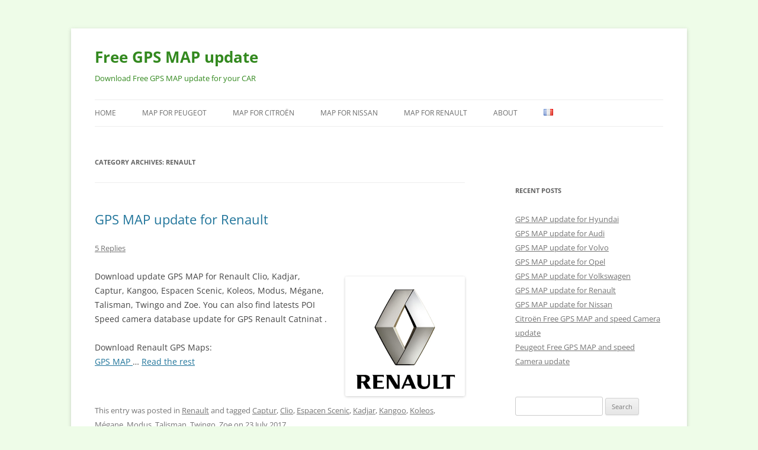

--- FILE ---
content_type: text/html; charset=UTF-8
request_url: https://free-map-for-gps.web2diz.net/category/renault-en/
body_size: 10761
content:
<!DOCTYPE html>
<html lang="en-GB">
<head>
<meta charset="UTF-8" />
<meta name="viewport" content="width=device-width, initial-scale=1.0" />
<title>Renault | Free GPS MAP update</title>
<link rel="profile" href="https://gmpg.org/xfn/11" />
<link rel="pingback" href="https://free-map-for-gps.web2diz.net/xmlrpc.php">
<meta name='robots' content='max-image-preview:large' />
<link rel='dns-prefetch' href='//www.googletagmanager.com' />
<link rel="alternate" type="application/rss+xml" title="Free GPS MAP update &raquo; Feed" href="https://free-map-for-gps.web2diz.net/feed/" />
<link rel="alternate" type="application/rss+xml" title="Free GPS MAP update &raquo; Comments Feed" href="https://free-map-for-gps.web2diz.net/comments/feed/" />
<link rel="alternate" type="application/rss+xml" title="Free GPS MAP update &raquo; Renault Category Feed" href="https://free-map-for-gps.web2diz.net/category/renault-en/feed/" />
<style id='wp-img-auto-sizes-contain-inline-css' type='text/css'>
img:is([sizes=auto i],[sizes^="auto," i]){contain-intrinsic-size:3000px 1500px}
/*# sourceURL=wp-img-auto-sizes-contain-inline-css */
</style>
<style id='wp-emoji-styles-inline-css' type='text/css'>

	img.wp-smiley, img.emoji {
		display: inline !important;
		border: none !important;
		box-shadow: none !important;
		height: 1em !important;
		width: 1em !important;
		margin: 0 0.07em !important;
		vertical-align: -0.1em !important;
		background: none !important;
		padding: 0 !important;
	}
/*# sourceURL=wp-emoji-styles-inline-css */
</style>
<style id='wp-block-library-inline-css' type='text/css'>
:root{--wp-block-synced-color:#7a00df;--wp-block-synced-color--rgb:122,0,223;--wp-bound-block-color:var(--wp-block-synced-color);--wp-editor-canvas-background:#ddd;--wp-admin-theme-color:#007cba;--wp-admin-theme-color--rgb:0,124,186;--wp-admin-theme-color-darker-10:#006ba1;--wp-admin-theme-color-darker-10--rgb:0,107,160.5;--wp-admin-theme-color-darker-20:#005a87;--wp-admin-theme-color-darker-20--rgb:0,90,135;--wp-admin-border-width-focus:2px}@media (min-resolution:192dpi){:root{--wp-admin-border-width-focus:1.5px}}.wp-element-button{cursor:pointer}:root .has-very-light-gray-background-color{background-color:#eee}:root .has-very-dark-gray-background-color{background-color:#313131}:root .has-very-light-gray-color{color:#eee}:root .has-very-dark-gray-color{color:#313131}:root .has-vivid-green-cyan-to-vivid-cyan-blue-gradient-background{background:linear-gradient(135deg,#00d084,#0693e3)}:root .has-purple-crush-gradient-background{background:linear-gradient(135deg,#34e2e4,#4721fb 50%,#ab1dfe)}:root .has-hazy-dawn-gradient-background{background:linear-gradient(135deg,#faaca8,#dad0ec)}:root .has-subdued-olive-gradient-background{background:linear-gradient(135deg,#fafae1,#67a671)}:root .has-atomic-cream-gradient-background{background:linear-gradient(135deg,#fdd79a,#004a59)}:root .has-nightshade-gradient-background{background:linear-gradient(135deg,#330968,#31cdcf)}:root .has-midnight-gradient-background{background:linear-gradient(135deg,#020381,#2874fc)}:root{--wp--preset--font-size--normal:16px;--wp--preset--font-size--huge:42px}.has-regular-font-size{font-size:1em}.has-larger-font-size{font-size:2.625em}.has-normal-font-size{font-size:var(--wp--preset--font-size--normal)}.has-huge-font-size{font-size:var(--wp--preset--font-size--huge)}.has-text-align-center{text-align:center}.has-text-align-left{text-align:left}.has-text-align-right{text-align:right}.has-fit-text{white-space:nowrap!important}#end-resizable-editor-section{display:none}.aligncenter{clear:both}.items-justified-left{justify-content:flex-start}.items-justified-center{justify-content:center}.items-justified-right{justify-content:flex-end}.items-justified-space-between{justify-content:space-between}.screen-reader-text{border:0;clip-path:inset(50%);height:1px;margin:-1px;overflow:hidden;padding:0;position:absolute;width:1px;word-wrap:normal!important}.screen-reader-text:focus{background-color:#ddd;clip-path:none;color:#444;display:block;font-size:1em;height:auto;left:5px;line-height:normal;padding:15px 23px 14px;text-decoration:none;top:5px;width:auto;z-index:100000}html :where(.has-border-color){border-style:solid}html :where([style*=border-top-color]){border-top-style:solid}html :where([style*=border-right-color]){border-right-style:solid}html :where([style*=border-bottom-color]){border-bottom-style:solid}html :where([style*=border-left-color]){border-left-style:solid}html :where([style*=border-width]){border-style:solid}html :where([style*=border-top-width]){border-top-style:solid}html :where([style*=border-right-width]){border-right-style:solid}html :where([style*=border-bottom-width]){border-bottom-style:solid}html :where([style*=border-left-width]){border-left-style:solid}html :where(img[class*=wp-image-]){height:auto;max-width:100%}:where(figure){margin:0 0 1em}html :where(.is-position-sticky){--wp-admin--admin-bar--position-offset:var(--wp-admin--admin-bar--height,0px)}@media screen and (max-width:600px){html :where(.is-position-sticky){--wp-admin--admin-bar--position-offset:0px}}

/*# sourceURL=wp-block-library-inline-css */
</style><style id='global-styles-inline-css' type='text/css'>
:root{--wp--preset--aspect-ratio--square: 1;--wp--preset--aspect-ratio--4-3: 4/3;--wp--preset--aspect-ratio--3-4: 3/4;--wp--preset--aspect-ratio--3-2: 3/2;--wp--preset--aspect-ratio--2-3: 2/3;--wp--preset--aspect-ratio--16-9: 16/9;--wp--preset--aspect-ratio--9-16: 9/16;--wp--preset--color--black: #000000;--wp--preset--color--cyan-bluish-gray: #abb8c3;--wp--preset--color--white: #fff;--wp--preset--color--pale-pink: #f78da7;--wp--preset--color--vivid-red: #cf2e2e;--wp--preset--color--luminous-vivid-orange: #ff6900;--wp--preset--color--luminous-vivid-amber: #fcb900;--wp--preset--color--light-green-cyan: #7bdcb5;--wp--preset--color--vivid-green-cyan: #00d084;--wp--preset--color--pale-cyan-blue: #8ed1fc;--wp--preset--color--vivid-cyan-blue: #0693e3;--wp--preset--color--vivid-purple: #9b51e0;--wp--preset--color--blue: #21759b;--wp--preset--color--dark-gray: #444;--wp--preset--color--medium-gray: #9f9f9f;--wp--preset--color--light-gray: #e6e6e6;--wp--preset--gradient--vivid-cyan-blue-to-vivid-purple: linear-gradient(135deg,rgb(6,147,227) 0%,rgb(155,81,224) 100%);--wp--preset--gradient--light-green-cyan-to-vivid-green-cyan: linear-gradient(135deg,rgb(122,220,180) 0%,rgb(0,208,130) 100%);--wp--preset--gradient--luminous-vivid-amber-to-luminous-vivid-orange: linear-gradient(135deg,rgb(252,185,0) 0%,rgb(255,105,0) 100%);--wp--preset--gradient--luminous-vivid-orange-to-vivid-red: linear-gradient(135deg,rgb(255,105,0) 0%,rgb(207,46,46) 100%);--wp--preset--gradient--very-light-gray-to-cyan-bluish-gray: linear-gradient(135deg,rgb(238,238,238) 0%,rgb(169,184,195) 100%);--wp--preset--gradient--cool-to-warm-spectrum: linear-gradient(135deg,rgb(74,234,220) 0%,rgb(151,120,209) 20%,rgb(207,42,186) 40%,rgb(238,44,130) 60%,rgb(251,105,98) 80%,rgb(254,248,76) 100%);--wp--preset--gradient--blush-light-purple: linear-gradient(135deg,rgb(255,206,236) 0%,rgb(152,150,240) 100%);--wp--preset--gradient--blush-bordeaux: linear-gradient(135deg,rgb(254,205,165) 0%,rgb(254,45,45) 50%,rgb(107,0,62) 100%);--wp--preset--gradient--luminous-dusk: linear-gradient(135deg,rgb(255,203,112) 0%,rgb(199,81,192) 50%,rgb(65,88,208) 100%);--wp--preset--gradient--pale-ocean: linear-gradient(135deg,rgb(255,245,203) 0%,rgb(182,227,212) 50%,rgb(51,167,181) 100%);--wp--preset--gradient--electric-grass: linear-gradient(135deg,rgb(202,248,128) 0%,rgb(113,206,126) 100%);--wp--preset--gradient--midnight: linear-gradient(135deg,rgb(2,3,129) 0%,rgb(40,116,252) 100%);--wp--preset--font-size--small: 13px;--wp--preset--font-size--medium: 20px;--wp--preset--font-size--large: 36px;--wp--preset--font-size--x-large: 42px;--wp--preset--spacing--20: 0.44rem;--wp--preset--spacing--30: 0.67rem;--wp--preset--spacing--40: 1rem;--wp--preset--spacing--50: 1.5rem;--wp--preset--spacing--60: 2.25rem;--wp--preset--spacing--70: 3.38rem;--wp--preset--spacing--80: 5.06rem;--wp--preset--shadow--natural: 6px 6px 9px rgba(0, 0, 0, 0.2);--wp--preset--shadow--deep: 12px 12px 50px rgba(0, 0, 0, 0.4);--wp--preset--shadow--sharp: 6px 6px 0px rgba(0, 0, 0, 0.2);--wp--preset--shadow--outlined: 6px 6px 0px -3px rgb(255, 255, 255), 6px 6px rgb(0, 0, 0);--wp--preset--shadow--crisp: 6px 6px 0px rgb(0, 0, 0);}:where(.is-layout-flex){gap: 0.5em;}:where(.is-layout-grid){gap: 0.5em;}body .is-layout-flex{display: flex;}.is-layout-flex{flex-wrap: wrap;align-items: center;}.is-layout-flex > :is(*, div){margin: 0;}body .is-layout-grid{display: grid;}.is-layout-grid > :is(*, div){margin: 0;}:where(.wp-block-columns.is-layout-flex){gap: 2em;}:where(.wp-block-columns.is-layout-grid){gap: 2em;}:where(.wp-block-post-template.is-layout-flex){gap: 1.25em;}:where(.wp-block-post-template.is-layout-grid){gap: 1.25em;}.has-black-color{color: var(--wp--preset--color--black) !important;}.has-cyan-bluish-gray-color{color: var(--wp--preset--color--cyan-bluish-gray) !important;}.has-white-color{color: var(--wp--preset--color--white) !important;}.has-pale-pink-color{color: var(--wp--preset--color--pale-pink) !important;}.has-vivid-red-color{color: var(--wp--preset--color--vivid-red) !important;}.has-luminous-vivid-orange-color{color: var(--wp--preset--color--luminous-vivid-orange) !important;}.has-luminous-vivid-amber-color{color: var(--wp--preset--color--luminous-vivid-amber) !important;}.has-light-green-cyan-color{color: var(--wp--preset--color--light-green-cyan) !important;}.has-vivid-green-cyan-color{color: var(--wp--preset--color--vivid-green-cyan) !important;}.has-pale-cyan-blue-color{color: var(--wp--preset--color--pale-cyan-blue) !important;}.has-vivid-cyan-blue-color{color: var(--wp--preset--color--vivid-cyan-blue) !important;}.has-vivid-purple-color{color: var(--wp--preset--color--vivid-purple) !important;}.has-black-background-color{background-color: var(--wp--preset--color--black) !important;}.has-cyan-bluish-gray-background-color{background-color: var(--wp--preset--color--cyan-bluish-gray) !important;}.has-white-background-color{background-color: var(--wp--preset--color--white) !important;}.has-pale-pink-background-color{background-color: var(--wp--preset--color--pale-pink) !important;}.has-vivid-red-background-color{background-color: var(--wp--preset--color--vivid-red) !important;}.has-luminous-vivid-orange-background-color{background-color: var(--wp--preset--color--luminous-vivid-orange) !important;}.has-luminous-vivid-amber-background-color{background-color: var(--wp--preset--color--luminous-vivid-amber) !important;}.has-light-green-cyan-background-color{background-color: var(--wp--preset--color--light-green-cyan) !important;}.has-vivid-green-cyan-background-color{background-color: var(--wp--preset--color--vivid-green-cyan) !important;}.has-pale-cyan-blue-background-color{background-color: var(--wp--preset--color--pale-cyan-blue) !important;}.has-vivid-cyan-blue-background-color{background-color: var(--wp--preset--color--vivid-cyan-blue) !important;}.has-vivid-purple-background-color{background-color: var(--wp--preset--color--vivid-purple) !important;}.has-black-border-color{border-color: var(--wp--preset--color--black) !important;}.has-cyan-bluish-gray-border-color{border-color: var(--wp--preset--color--cyan-bluish-gray) !important;}.has-white-border-color{border-color: var(--wp--preset--color--white) !important;}.has-pale-pink-border-color{border-color: var(--wp--preset--color--pale-pink) !important;}.has-vivid-red-border-color{border-color: var(--wp--preset--color--vivid-red) !important;}.has-luminous-vivid-orange-border-color{border-color: var(--wp--preset--color--luminous-vivid-orange) !important;}.has-luminous-vivid-amber-border-color{border-color: var(--wp--preset--color--luminous-vivid-amber) !important;}.has-light-green-cyan-border-color{border-color: var(--wp--preset--color--light-green-cyan) !important;}.has-vivid-green-cyan-border-color{border-color: var(--wp--preset--color--vivid-green-cyan) !important;}.has-pale-cyan-blue-border-color{border-color: var(--wp--preset--color--pale-cyan-blue) !important;}.has-vivid-cyan-blue-border-color{border-color: var(--wp--preset--color--vivid-cyan-blue) !important;}.has-vivid-purple-border-color{border-color: var(--wp--preset--color--vivid-purple) !important;}.has-vivid-cyan-blue-to-vivid-purple-gradient-background{background: var(--wp--preset--gradient--vivid-cyan-blue-to-vivid-purple) !important;}.has-light-green-cyan-to-vivid-green-cyan-gradient-background{background: var(--wp--preset--gradient--light-green-cyan-to-vivid-green-cyan) !important;}.has-luminous-vivid-amber-to-luminous-vivid-orange-gradient-background{background: var(--wp--preset--gradient--luminous-vivid-amber-to-luminous-vivid-orange) !important;}.has-luminous-vivid-orange-to-vivid-red-gradient-background{background: var(--wp--preset--gradient--luminous-vivid-orange-to-vivid-red) !important;}.has-very-light-gray-to-cyan-bluish-gray-gradient-background{background: var(--wp--preset--gradient--very-light-gray-to-cyan-bluish-gray) !important;}.has-cool-to-warm-spectrum-gradient-background{background: var(--wp--preset--gradient--cool-to-warm-spectrum) !important;}.has-blush-light-purple-gradient-background{background: var(--wp--preset--gradient--blush-light-purple) !important;}.has-blush-bordeaux-gradient-background{background: var(--wp--preset--gradient--blush-bordeaux) !important;}.has-luminous-dusk-gradient-background{background: var(--wp--preset--gradient--luminous-dusk) !important;}.has-pale-ocean-gradient-background{background: var(--wp--preset--gradient--pale-ocean) !important;}.has-electric-grass-gradient-background{background: var(--wp--preset--gradient--electric-grass) !important;}.has-midnight-gradient-background{background: var(--wp--preset--gradient--midnight) !important;}.has-small-font-size{font-size: var(--wp--preset--font-size--small) !important;}.has-medium-font-size{font-size: var(--wp--preset--font-size--medium) !important;}.has-large-font-size{font-size: var(--wp--preset--font-size--large) !important;}.has-x-large-font-size{font-size: var(--wp--preset--font-size--x-large) !important;}
/*# sourceURL=global-styles-inline-css */
</style>

<style id='classic-theme-styles-inline-css' type='text/css'>
/*! This file is auto-generated */
.wp-block-button__link{color:#fff;background-color:#32373c;border-radius:9999px;box-shadow:none;text-decoration:none;padding:calc(.667em + 2px) calc(1.333em + 2px);font-size:1.125em}.wp-block-file__button{background:#32373c;color:#fff;text-decoration:none}
/*# sourceURL=/wp-includes/css/classic-themes.min.css */
</style>
<link rel='stylesheet' id='contact-form-7-css' href='https://free-map-for-gps.web2diz.net/wp-content/plugins/contact-form-7/includes/css/styles.css?ver=6.1.4' type='text/css' media='all' />
<link rel='stylesheet' id='twentytwelve-fonts-css' href='https://free-map-for-gps.web2diz.net/wp-content/themes/twentytwelve/fonts/font-open-sans.css?ver=20230328' type='text/css' media='all' />
<link rel='stylesheet' id='twentytwelve-style-css' href='https://free-map-for-gps.web2diz.net/wp-content/themes/twentytwelve_perso/style.css?ver=20251202' type='text/css' media='all' />
<link rel='stylesheet' id='twentytwelve-block-style-css' href='https://free-map-for-gps.web2diz.net/wp-content/themes/twentytwelve/css/blocks.css?ver=20251031' type='text/css' media='all' />
<link rel='stylesheet' id='sib-front-css-css' href='https://free-map-for-gps.web2diz.net/wp-content/plugins/mailin/css/mailin-front.css?ver=6.9' type='text/css' media='all' />
<script type="text/javascript" src="https://free-map-for-gps.web2diz.net/wp-includes/js/jquery/jquery.min.js?ver=3.7.1" id="jquery-core-js"></script>
<script type="text/javascript" src="https://free-map-for-gps.web2diz.net/wp-includes/js/jquery/jquery-migrate.min.js?ver=3.4.1" id="jquery-migrate-js"></script>
<script type="text/javascript" src="https://free-map-for-gps.web2diz.net/wp-content/themes/twentytwelve/js/navigation.js?ver=20250303" id="twentytwelve-navigation-js" defer="defer" data-wp-strategy="defer"></script>

<!-- Google tag (gtag.js) snippet added by Site Kit -->
<!-- Google Analytics snippet added by Site Kit -->
<script type="text/javascript" src="https://www.googletagmanager.com/gtag/js?id=GT-T5NX6XL" id="google_gtagjs-js" async></script>
<script type="text/javascript" id="google_gtagjs-js-after">
/* <![CDATA[ */
window.dataLayer = window.dataLayer || [];function gtag(){dataLayer.push(arguments);}
gtag("set","linker",{"domains":["free-map-for-gps.web2diz.net"]});
gtag("js", new Date());
gtag("set", "developer_id.dZTNiMT", true);
gtag("config", "GT-T5NX6XL");
//# sourceURL=google_gtagjs-js-after
/* ]]> */
</script>
<script type="text/javascript" id="sib-front-js-js-extra">
/* <![CDATA[ */
var sibErrMsg = {"invalidMail":"Please fill out valid email address","requiredField":"Please fill out required fields","invalidDateFormat":"Please fill out valid date format","invalidSMSFormat":"Please fill out valid phone number"};
var ajax_sib_front_object = {"ajax_url":"https://free-map-for-gps.web2diz.net/wp-admin/admin-ajax.php","ajax_nonce":"e79a5237d5","flag_url":"https://free-map-for-gps.web2diz.net/wp-content/plugins/mailin/img/flags/"};
//# sourceURL=sib-front-js-js-extra
/* ]]> */
</script>
<script type="text/javascript" src="https://free-map-for-gps.web2diz.net/wp-content/plugins/mailin/js/mailin-front.js?ver=1769017204" id="sib-front-js-js"></script>
<link rel="https://api.w.org/" href="https://free-map-for-gps.web2diz.net/wp-json/" /><link rel="alternate" title="JSON" type="application/json" href="https://free-map-for-gps.web2diz.net/wp-json/wp/v2/categories/176" /><link rel="EditURI" type="application/rsd+xml" title="RSD" href="https://free-map-for-gps.web2diz.net/xmlrpc.php?rsd" />
<meta name="generator" content="WordPress 6.9" />
<meta name="generator" content="Site Kit by Google 1.170.0" /><script data-ad-client="ca-pub-1379864058351947" async src="https://pagead2.googlesyndication.com/pagead/js/adsbygoogle.js"></script>

<script>
  (function(i,s,o,g,r,a,m){i['GoogleAnalyticsObject']=r;i[r]=i[r]||function(){
  (i[r].q=i[r].q||[]).push(arguments)},i[r].l=1*new Date();a=s.createElement(o),
  m=s.getElementsByTagName(o)[0];a.async=1;a.src=g;m.parentNode.insertBefore(a,m)
  })(window,document,'script','https://www.google-analytics.com/analytics.js','ga');

  ga('create', 'UA-4099844-29', 'auto');
  ga('send', 'pageview');

</script>
<!-- Matomo -->
<script>
  var _paq = window._paq = window._paq || [];
  /* tracker methods like "setCustomDimension" should be called before "trackPageView" */
  _paq.push(['trackPageView']);
  _paq.push(['enableLinkTracking']);
  (function() {
    var u="//matomo.web2diz.net/";
    _paq.push(['setTrackerUrl', u+'matomo.php']);
    _paq.push(['setSiteId', '10']);
    var d=document, g=d.createElement('script'), s=d.getElementsByTagName('script')[0];
    g.async=true; g.src=u+'matomo.js'; s.parentNode.insertBefore(g,s);
  })();
</script>
<!-- End Matomo Code -->


<link rel="image_src" href="https://free-gps-updates.web2diz.net/files/2017/07/renault.jpg" />
<!-- Google AdSense meta tags added by Site Kit -->
<meta name="google-adsense-platform-account" content="ca-host-pub-2644536267352236">
<meta name="google-adsense-platform-domain" content="sitekit.withgoogle.com">
<!-- End Google AdSense meta tags added by Site Kit -->
	<style type="text/css" id="twentytwelve-header-css">
			.site-header h1 a,
		.site-header h2 {
			color: #33891f;
		}
		</style>
	<style type="text/css" id="custom-background-css">
body.custom-background { background-color: #eefce8; }
</style>
	<!-- There is no amphtml version available for this URL. --><link rel="icon" href="https://free-map-for-gps.web2diz.net/files/2017/07/cropped-icon_locationgoto1-32x32.png" sizes="32x32" />
<link rel="icon" href="https://free-map-for-gps.web2diz.net/files/2017/07/cropped-icon_locationgoto1-192x192.png" sizes="192x192" />
<link rel="apple-touch-icon" href="https://free-map-for-gps.web2diz.net/files/2017/07/cropped-icon_locationgoto1-180x180.png" />
<meta name="msapplication-TileImage" content="https://free-map-for-gps.web2diz.net/files/2017/07/cropped-icon_locationgoto1-270x270.png" />
		<style type="text/css" id="wp-custom-css">
			/*
You can add your own CSS here.

Click the help icon above to learn more.
*/

/*
You can add your own CSS here.

Click the help icon above to learn more.
*/

html {
    margin-top: 0px !important;
}

H1, H2 {
color:forestgreen ;
}

ins {
	background: none;
}		</style>
		</head>

<body class="archive category category-renault-en category-176 custom-background wp-embed-responsive wp-theme-twentytwelve wp-child-theme-twentytwelve_perso custom-font-enabled single-author">
<div id="page" class="hfeed site">
	<a class="screen-reader-text skip-link" href="#content">Skip to content</a>
	<header id="masthead" class="site-header">
		<hgroup>
							<h1 class="site-title"><a href="https://free-map-for-gps.web2diz.net/" rel="home" >Free GPS MAP update</a></h1>
								<h2 class="site-description">Download Free GPS MAP update for your CAR</h2>
					</hgroup>

		<nav id="site-navigation" class="main-navigation">
			<button class="menu-toggle">Menu</button>
			<div class="menu-menu-en-container"><ul id="menu-menu-en" class="nav-menu"><li id="menu-item-188" class="menu-item menu-item-type-custom menu-item-object-custom menu-item-188"><a href="/">Home</a></li>
<li id="menu-item-49" class="menu-item menu-item-type-post_type menu-item-object-post menu-item-49"><a href="https://free-map-for-gps.web2diz.net/peugeot-free-gps-map-and-speed-camera-update/">MAP for Peugeot</a></li>
<li id="menu-item-67" class="menu-item menu-item-type-post_type menu-item-object-post menu-item-67"><a href="https://free-map-for-gps.web2diz.net/citroen-free-gps-map-and-speed-camera-update/">MAP for Citroën</a></li>
<li id="menu-item-114" class="menu-item menu-item-type-post_type menu-item-object-post menu-item-114"><a href="https://free-map-for-gps.web2diz.net/gps-map-update-for-nissan/">MAP for Nissan</a></li>
<li id="menu-item-124" class="menu-item menu-item-type-post_type menu-item-object-post menu-item-124"><a href="https://free-map-for-gps.web2diz.net/gps-map-update-for-renault/">MAP for Renault</a></li>
<li id="menu-item-22" class="menu-item menu-item-type-post_type menu-item-object-page menu-item-has-children menu-item-22"><a href="https://free-map-for-gps.web2diz.net/about/">About</a>
<ul class="sub-menu">
	<li id="menu-item-19" class="menu-item menu-item-type-post_type menu-item-object-page menu-item-19"><a href="https://free-map-for-gps.web2diz.net/home/">More</a></li>
</ul>
</li>
<li id="menu-item-74-fr" class="lang-item lang-item-50 lang-item-fr no-translation lang-item-first menu-item menu-item-type-custom menu-item-object-custom menu-item-74-fr"><a href="https://free-map-for-gps.web2diz.net/fr/" hreflang="fr-FR" lang="fr-FR"><img src="[data-uri]" alt="Français" width="16" height="11" style="width: 16px; height: 11px;" /></a></li>
</ul></div>		</nav><!-- #site-navigation -->

			</header><!-- #masthead -->

	<div id="main" class="wrapper">

	<section id="primary" class="site-content">
		<div id="content" role="main">

					<header class="archive-header">
				<h1 class="archive-title">
				Category Archives: <span>Renault</span>				</h1>

						</header><!-- .archive-header -->

			
	<article id="post-116" class="post-116 post type-post status-publish format-standard hentry category-renault-en tag-captur-en tag-clio-en tag-espacen-scenic-en tag-kadjar-en tag-kangoo-en tag-koleos-en tag-megane-en tag-modus-en tag-talisman-en tag-twingo-en tag-zoe-en">
				<header class="entry-header">
			
						<h1 class="entry-title">
				<a href="https://free-map-for-gps.web2diz.net/gps-map-update-for-renault/" rel="bookmark">GPS MAP update for Renault</a>
			</h1>
										<div class="comments-link">
					<a href="https://free-map-for-gps.web2diz.net/gps-map-update-for-renault/#comments">5 Replies</a>				</div><!-- .comments-link -->
					</header><!-- .entry-header -->

				<div class="entry-content">
			<p><img decoding="async" class="alignright  wp-image-199" title="Download free Speed camera for Audi" src="https://free-gps-updates.web2diz.net/files/2017/07/renault.jpg" alt="" width="202" height="161" />Download update GPS MAP for Renault Clio, Kadjar, Captur, Kangoo, Espacen Scenic, Koleos, Modus, Mégane, Talisman, Twingo and Zoe. You can also find latests POI Speed camera database update for GPS Renault Catninat .</p>
Download Renault  GPS Maps:
<p><a href="#site-navigation" rel="noopener">GPS MAP </a>&hellip; <a href="https://free-map-for-gps.web2diz.net/gps-map-update-for-renault/"  class="read-more">Read the rest </a></p>					</div><!-- .entry-content -->
		
		<footer class="entry-meta">
			This entry was posted in <a href="https://free-map-for-gps.web2diz.net/category/renault-en/" rel="category tag">Renault</a> and tagged <a href="https://free-map-for-gps.web2diz.net/tag/captur-en/" rel="tag">Captur</a>, <a href="https://free-map-for-gps.web2diz.net/tag/clio-en/" rel="tag">Clio</a>, <a href="https://free-map-for-gps.web2diz.net/tag/espacen-scenic-en/" rel="tag">Espacen Scenic</a>, <a href="https://free-map-for-gps.web2diz.net/tag/kadjar-en/" rel="tag">Kadjar</a>, <a href="https://free-map-for-gps.web2diz.net/tag/kangoo-en/" rel="tag">Kangoo</a>, <a href="https://free-map-for-gps.web2diz.net/tag/koleos-en/" rel="tag">Koleos</a>, <a href="https://free-map-for-gps.web2diz.net/tag/megane-en/" rel="tag">Mégane</a>, <a href="https://free-map-for-gps.web2diz.net/tag/modus-en/" rel="tag">Modus</a>, <a href="https://free-map-for-gps.web2diz.net/tag/talisman-en/" rel="tag">Talisman</a>, <a href="https://free-map-for-gps.web2diz.net/tag/twingo-en/" rel="tag">Twingo</a>, <a href="https://free-map-for-gps.web2diz.net/tag/zoe-en/" rel="tag">Zoe</a> on <a href="https://free-map-for-gps.web2diz.net/gps-map-update-for-renault/" title="20 h 18 min" rel="bookmark"><time class="entry-date" datetime="2017-07-23T20:18:41+02:00">23 July 2017</time></a><span class="by-author"> by <span class="author vcard"><a class="url fn n" href="https://free-map-for-gps.web2diz.net/author/admin/" title="View all posts by admin" rel="author">admin</a></span></span>.								</footer><!-- .entry-meta -->
	</article><!-- #post -->

		
		</div><!-- #content -->
	</section><!-- #primary -->


			<div id="secondary" class="widget-area" role="complementary">
			<aside id="custom_html-3" class="widget_text widget widget_custom_html"><div class="textwidget custom-html-widget"><script async
  src="https://js.stripe.com/v3/buy-button.js">
</script>

<stripe-buy-button
  buy-button-id="buy_btn_1Q1U3RGqtizSUp84hAJP2GiU"
  publishable-key="pk_live_51ObKQ7GqtizSUp84zzVxSAFEn9x15oAiGRXhGYyPFKsmS4MWNyspHRLJsRVO4yl4puyuiiW6c6PuF7xkmv7AWLp800IssZgHFa"
>
</stripe-buy-button></div></aside>
		<aside id="recent-posts-3" class="widget widget_recent_entries">
		<h3 class="widget-title">Recent Posts</h3>
		<ul>
											<li>
					<a href="https://free-map-for-gps.web2diz.net/gps-map-update-for-hyundai/">GPS MAP update for Hyundai</a>
									</li>
											<li>
					<a href="https://free-map-for-gps.web2diz.net/gps-map-update-for-audi/">GPS MAP update for Audi</a>
									</li>
											<li>
					<a href="https://free-map-for-gps.web2diz.net/gps-map-update-for-volvo/">GPS MAP update for Volvo</a>
									</li>
											<li>
					<a href="https://free-map-for-gps.web2diz.net/gps-map-update-for-opel/">GPS MAP update for Opel</a>
									</li>
											<li>
					<a href="https://free-map-for-gps.web2diz.net/gps-map-update-for-volkswagen/">GPS MAP update for Volkswagen</a>
									</li>
											<li>
					<a href="https://free-map-for-gps.web2diz.net/gps-map-update-for-renault/">GPS MAP update for Renault</a>
									</li>
											<li>
					<a href="https://free-map-for-gps.web2diz.net/gps-map-update-for-nissan/">GPS MAP update for Nissan</a>
									</li>
											<li>
					<a href="https://free-map-for-gps.web2diz.net/citroen-free-gps-map-and-speed-camera-update/">Citroën Free GPS MAP and speed Camera update</a>
									</li>
											<li>
					<a href="https://free-map-for-gps.web2diz.net/peugeot-free-gps-map-and-speed-camera-update/">Peugeot Free GPS MAP and speed Camera update</a>
									</li>
					</ul>

		</aside><aside id="search-3" class="widget widget_search"><form role="search" method="get" id="searchform" class="searchform" action="https://free-map-for-gps.web2diz.net/">
				<div>
					<label class="screen-reader-text" for="s">Search for:</label>
					<input type="text" value="" name="s" id="s" />
					<input type="submit" id="searchsubmit" value="Search" />
				</div>
			</form></aside><aside id="categories-3" class="widget widget_categories"><h3 class="widget-title">Categories</h3>
			<ul>
					<li class="cat-item cat-item-3"><a href="https://free-map-for-gps.web2diz.net/category/audi/">Audi</a>
</li>
	<li class="cat-item cat-item-10"><a href="https://free-map-for-gps.web2diz.net/category/citroen/">Citroën</a>
</li>
	<li class="cat-item cat-item-199"><a href="https://free-map-for-gps.web2diz.net/category/hyundai-en/">Hyundai</a>
</li>
	<li class="cat-item cat-item-8"><a href="https://free-map-for-gps.web2diz.net/category/land-rover/">Land Rover</a>
</li>
	<li class="cat-item cat-item-5"><a href="https://free-map-for-gps.web2diz.net/category/nissan/">Nissan</a>
</li>
	<li class="cat-item cat-item-12"><a href="https://free-map-for-gps.web2diz.net/category/opel/">Opel</a>
</li>
	<li class="cat-item cat-item-2"><a href="https://free-map-for-gps.web2diz.net/category/peugeot/">Peugeot</a>
</li>
	<li class="cat-item cat-item-176 current-cat"><a aria-current="page" href="https://free-map-for-gps.web2diz.net/category/renault-en/">Renault</a>
</li>
	<li class="cat-item cat-item-4"><a href="https://free-map-for-gps.web2diz.net/category/volkswagen/">Volkswagen</a>
</li>
	<li class="cat-item cat-item-9"><a href="https://free-map-for-gps.web2diz.net/category/volvo/">Volvo</a>
</li>
			</ul>

			</aside><aside id="tag_cloud-3" class="widget widget_tag_cloud"><h3 class="widget-title">Tags</h3><div class="tagcloud"><ul class='wp-tag-cloud' role='list'>
	<li><a href="https://free-map-for-gps.web2diz.net/tag/2017/" class="tag-cloud-link tag-link-23 tag-link-position-1" style="font-size: 22pt;" aria-label="2017 (2 items)">2017</a></li>
	<li><a href="https://free-map-for-gps.web2diz.net/tag/a1/" class="tag-cloud-link tag-link-215 tag-link-position-2" style="font-size: 8pt;" aria-label="A1 (1 item)">A1</a></li>
	<li><a href="https://free-map-for-gps.web2diz.net/tag/a3/" class="tag-cloud-link tag-link-217 tag-link-position-3" style="font-size: 8pt;" aria-label="A3 (1 item)">A3</a></li>
	<li><a href="https://free-map-for-gps.web2diz.net/tag/a4/" class="tag-cloud-link tag-link-219 tag-link-position-4" style="font-size: 8pt;" aria-label="A4 (1 item)">A4</a></li>
	<li><a href="https://free-map-for-gps.web2diz.net/tag/a5/" class="tag-cloud-link tag-link-221 tag-link-position-5" style="font-size: 8pt;" aria-label="A5 (1 item)">A5</a></li>
	<li><a href="https://free-map-for-gps.web2diz.net/tag/a6/" class="tag-cloud-link tag-link-223 tag-link-position-6" style="font-size: 8pt;" aria-label="A6 (1 item)">A6</a></li>
	<li><a href="https://free-map-for-gps.web2diz.net/tag/a7-a8-q2/" class="tag-cloud-link tag-link-225 tag-link-position-7" style="font-size: 8pt;" aria-label="A7 &amp; A8. Q2 (1 item)">A7 &amp; A8. Q2</a></li>
	<li><a href="https://free-map-for-gps.web2diz.net/tag/captur-en/" class="tag-cloud-link tag-link-154 tag-link-position-8" style="font-size: 8pt;" aria-label="Captur (1 item)">Captur</a></li>
	<li><a href="https://free-map-for-gps.web2diz.net/tag/clio-en/" class="tag-cloud-link tag-link-156 tag-link-position-9" style="font-size: 8pt;" aria-label="Clio (1 item)">Clio</a></li>
	<li><a href="https://free-map-for-gps.web2diz.net/tag/espacen-scenic-en/" class="tag-cloud-link tag-link-158 tag-link-position-10" style="font-size: 8pt;" aria-label="Espacen Scenic (1 item)">Espacen Scenic</a></li>
	<li><a href="https://free-map-for-gps.web2diz.net/tag/gtr/" class="tag-cloud-link tag-link-107 tag-link-position-11" style="font-size: 8pt;" aria-label="GtR (1 item)">GtR</a></li>
	<li><a href="https://free-map-for-gps.web2diz.net/tag/i10-en/" class="tag-cloud-link tag-link-201 tag-link-position-12" style="font-size: 8pt;" aria-label="i10 (1 item)">i10</a></li>
	<li><a href="https://free-map-for-gps.web2diz.net/tag/i20-en/" class="tag-cloud-link tag-link-203 tag-link-position-13" style="font-size: 8pt;" aria-label="i20 (1 item)">i20</a></li>
	<li><a href="https://free-map-for-gps.web2diz.net/tag/i30-en/" class="tag-cloud-link tag-link-205 tag-link-position-14" style="font-size: 8pt;" aria-label="i30 (1 item)">i30</a></li>
	<li><a href="https://free-map-for-gps.web2diz.net/tag/ix20-en/" class="tag-cloud-link tag-link-207 tag-link-position-15" style="font-size: 8pt;" aria-label="ix20 (1 item)">ix20</a></li>
	<li><a href="https://free-map-for-gps.web2diz.net/tag/ix35-en/" class="tag-cloud-link tag-link-209 tag-link-position-16" style="font-size: 8pt;" aria-label="ix35 (1 item)">ix35</a></li>
	<li><a href="https://free-map-for-gps.web2diz.net/tag/juke/" class="tag-cloud-link tag-link-95 tag-link-position-17" style="font-size: 8pt;" aria-label="Juke (1 item)">Juke</a></li>
	<li><a href="https://free-map-for-gps.web2diz.net/tag/kadjar-en/" class="tag-cloud-link tag-link-160 tag-link-position-18" style="font-size: 8pt;" aria-label="Kadjar (1 item)">Kadjar</a></li>
	<li><a href="https://free-map-for-gps.web2diz.net/tag/kangoo-en/" class="tag-cloud-link tag-link-162 tag-link-position-19" style="font-size: 8pt;" aria-label="Kangoo (1 item)">Kangoo</a></li>
	<li><a href="https://free-map-for-gps.web2diz.net/tag/koleos-en/" class="tag-cloud-link tag-link-164 tag-link-position-20" style="font-size: 8pt;" aria-label="Koleos (1 item)">Koleos</a></li>
	<li><a href="https://free-map-for-gps.web2diz.net/tag/leaf/" class="tag-cloud-link tag-link-105 tag-link-position-21" style="font-size: 8pt;" aria-label="Leaf (1 item)">Leaf</a></li>
	<li><a href="https://free-map-for-gps.web2diz.net/tag/map/" class="tag-cloud-link tag-link-24 tag-link-position-22" style="font-size: 8pt;" aria-label="MAP (1 item)">MAP</a></li>
	<li><a href="https://free-map-for-gps.web2diz.net/tag/micra/" class="tag-cloud-link tag-link-101 tag-link-position-23" style="font-size: 8pt;" aria-label="Micra (1 item)">Micra</a></li>
	<li><a href="https://free-map-for-gps.web2diz.net/tag/modus-en/" class="tag-cloud-link tag-link-168 tag-link-position-24" style="font-size: 8pt;" aria-label="Modus (1 item)">Modus</a></li>
	<li><a href="https://free-map-for-gps.web2diz.net/tag/megane-en/" class="tag-cloud-link tag-link-166 tag-link-position-25" style="font-size: 8pt;" aria-label="Mégane (1 item)">Mégane</a></li>
	<li><a href="https://free-map-for-gps.web2diz.net/tag/navara/" class="tag-cloud-link tag-link-109 tag-link-position-26" style="font-size: 8pt;" aria-label="Navara (1 item)">Navara</a></li>
	<li><a href="https://free-map-for-gps.web2diz.net/tag/nissan/" class="tag-cloud-link tag-link-93 tag-link-position-27" style="font-size: 8pt;" aria-label="Nissan (1 item)">Nissan</a></li>
	<li><a href="https://free-map-for-gps.web2diz.net/tag/note/" class="tag-cloud-link tag-link-103 tag-link-position-28" style="font-size: 8pt;" aria-label="Note (1 item)">Note</a></li>
	<li><a href="https://free-map-for-gps.web2diz.net/tag/poi/" class="tag-cloud-link tag-link-21 tag-link-position-29" style="font-size: 22pt;" aria-label="POI (2 items)">POI</a></li>
	<li><a href="https://free-map-for-gps.web2diz.net/tag/q3/" class="tag-cloud-link tag-link-227 tag-link-position-30" style="font-size: 8pt;" aria-label="Q3 (1 item)">Q3</a></li>
	<li><a href="https://free-map-for-gps.web2diz.net/tag/q5/" class="tag-cloud-link tag-link-229 tag-link-position-31" style="font-size: 8pt;" aria-label="Q5 (1 item)">Q5</a></li>
	<li><a href="https://free-map-for-gps.web2diz.net/tag/qashqai/" class="tag-cloud-link tag-link-97 tag-link-position-32" style="font-size: 8pt;" aria-label="Qashqai (1 item)">Qashqai</a></li>
	<li><a href="https://free-map-for-gps.web2diz.net/tag/rt4/" class="tag-cloud-link tag-link-18 tag-link-position-33" style="font-size: 22pt;" aria-label="RT4 (2 items)">RT4</a></li>
	<li><a href="https://free-map-for-gps.web2diz.net/tag/rt5/" class="tag-cloud-link tag-link-19 tag-link-position-34" style="font-size: 22pt;" aria-label="RT5 (2 items)">RT5</a></li>
	<li><a href="https://free-map-for-gps.web2diz.net/tag/rt6/" class="tag-cloud-link tag-link-15 tag-link-position-35" style="font-size: 22pt;" aria-label="RT6 (2 items)">RT6</a></li>
	<li><a href="https://free-map-for-gps.web2diz.net/tag/santa-fe-en/" class="tag-cloud-link tag-link-211 tag-link-position-36" style="font-size: 8pt;" aria-label="Santa Fe (1 item)">Santa Fe</a></li>
	<li><a href="https://free-map-for-gps.web2diz.net/tag/smeg/" class="tag-cloud-link tag-link-16 tag-link-position-37" style="font-size: 22pt;" aria-label="SMEG (2 items)">SMEG</a></li>
	<li><a href="https://free-map-for-gps.web2diz.net/tag/smegiv2/" class="tag-cloud-link tag-link-17 tag-link-position-38" style="font-size: 22pt;" aria-label="SMEG+IV2 (2 items)">SMEG+IV2</a></li>
	<li><a href="https://free-map-for-gps.web2diz.net/tag/smeg6/" class="tag-cloud-link tag-link-20 tag-link-position-39" style="font-size: 22pt;" aria-label="SMEG6 (2 items)">SMEG6</a></li>
	<li><a href="https://free-map-for-gps.web2diz.net/tag/speed-camera/" class="tag-cloud-link tag-link-22 tag-link-position-40" style="font-size: 22pt;" aria-label="Speed Camera (2 items)">Speed Camera</a></li>
	<li><a href="https://free-map-for-gps.web2diz.net/tag/talisman-en/" class="tag-cloud-link tag-link-170 tag-link-position-41" style="font-size: 8pt;" aria-label="Talisman (1 item)">Talisman</a></li>
	<li><a href="https://free-map-for-gps.web2diz.net/tag/tucson-en/" class="tag-cloud-link tag-link-213 tag-link-position-42" style="font-size: 8pt;" aria-label="Tucson (1 item)">Tucson</a></li>
	<li><a href="https://free-map-for-gps.web2diz.net/tag/twingo-en/" class="tag-cloud-link tag-link-172 tag-link-position-43" style="font-size: 8pt;" aria-label="Twingo (1 item)">Twingo</a></li>
	<li><a href="https://free-map-for-gps.web2diz.net/tag/x-trail/" class="tag-cloud-link tag-link-99 tag-link-position-44" style="font-size: 8pt;" aria-label="X-trail (1 item)">X-trail</a></li>
	<li><a href="https://free-map-for-gps.web2diz.net/tag/zoe-en/" class="tag-cloud-link tag-link-174 tag-link-position-45" style="font-size: 8pt;" aria-label="Zoe (1 item)">Zoe</a></li>
</ul>
</div>
</aside>		</div><!-- #secondary -->
		</div><!-- #main .wrapper -->
	<footer id="colophon" role="contentinfo">
		<div class="site-info">
									<a href="https://wordpress.org/" class="imprint" title="Semantic Personal Publishing Platform">
				Proudly powered by WordPress			</a>
		</div><!-- .site-info -->
	</footer><!-- #colophon -->
</div><!-- #page -->

<script type="speculationrules">
{"prefetch":[{"source":"document","where":{"and":[{"href_matches":"/*"},{"not":{"href_matches":["/wp-*.php","/wp-admin/*","/files/*","/wp-content/*","/wp-content/plugins/*","/wp-content/themes/twentytwelve_perso/*","/wp-content/themes/twentytwelve/*","/*\\?(.+)"]}},{"not":{"selector_matches":"a[rel~=\"nofollow\"]"}},{"not":{"selector_matches":".no-prefetch, .no-prefetch a"}}]},"eagerness":"conservative"}]}
</script>
<script type="text/javascript" src="https://free-map-for-gps.web2diz.net/wp-includes/js/dist/hooks.min.js?ver=dd5603f07f9220ed27f1" id="wp-hooks-js"></script>
<script type="text/javascript" src="https://free-map-for-gps.web2diz.net/wp-includes/js/dist/i18n.min.js?ver=c26c3dc7bed366793375" id="wp-i18n-js"></script>
<script type="text/javascript" id="wp-i18n-js-after">
/* <![CDATA[ */
wp.i18n.setLocaleData( { 'text direction\u0004ltr': [ 'ltr' ] } );
//# sourceURL=wp-i18n-js-after
/* ]]> */
</script>
<script type="text/javascript" src="https://free-map-for-gps.web2diz.net/wp-content/plugins/contact-form-7/includes/swv/js/index.js?ver=6.1.4" id="swv-js"></script>
<script type="text/javascript" id="contact-form-7-js-before">
/* <![CDATA[ */
var wpcf7 = {
    "api": {
        "root": "https:\/\/free-map-for-gps.web2diz.net\/wp-json\/",
        "namespace": "contact-form-7\/v1"
    }
};
//# sourceURL=contact-form-7-js-before
/* ]]> */
</script>
<script type="text/javascript" src="https://free-map-for-gps.web2diz.net/wp-content/plugins/contact-form-7/includes/js/index.js?ver=6.1.4" id="contact-form-7-js"></script>
<script type="text/javascript" id="pll_cookie_script-js-after">
/* <![CDATA[ */
(function() {
				var expirationDate = new Date();
				expirationDate.setTime( expirationDate.getTime() + 31536000 * 1000 );
				document.cookie = "pll_language=en; expires=" + expirationDate.toUTCString() + "; path=/; domain=.web2diz.net; secure; SameSite=Lax";
			}());

//# sourceURL=pll_cookie_script-js-after
/* ]]> */
</script>
<script id="wp-emoji-settings" type="application/json">
{"baseUrl":"https://s.w.org/images/core/emoji/17.0.2/72x72/","ext":".png","svgUrl":"https://s.w.org/images/core/emoji/17.0.2/svg/","svgExt":".svg","source":{"concatemoji":"https://free-map-for-gps.web2diz.net/wp-includes/js/wp-emoji-release.min.js?ver=6.9"}}
</script>
<script type="module">
/* <![CDATA[ */
/*! This file is auto-generated */
const a=JSON.parse(document.getElementById("wp-emoji-settings").textContent),o=(window._wpemojiSettings=a,"wpEmojiSettingsSupports"),s=["flag","emoji"];function i(e){try{var t={supportTests:e,timestamp:(new Date).valueOf()};sessionStorage.setItem(o,JSON.stringify(t))}catch(e){}}function c(e,t,n){e.clearRect(0,0,e.canvas.width,e.canvas.height),e.fillText(t,0,0);t=new Uint32Array(e.getImageData(0,0,e.canvas.width,e.canvas.height).data);e.clearRect(0,0,e.canvas.width,e.canvas.height),e.fillText(n,0,0);const a=new Uint32Array(e.getImageData(0,0,e.canvas.width,e.canvas.height).data);return t.every((e,t)=>e===a[t])}function p(e,t){e.clearRect(0,0,e.canvas.width,e.canvas.height),e.fillText(t,0,0);var n=e.getImageData(16,16,1,1);for(let e=0;e<n.data.length;e++)if(0!==n.data[e])return!1;return!0}function u(e,t,n,a){switch(t){case"flag":return n(e,"\ud83c\udff3\ufe0f\u200d\u26a7\ufe0f","\ud83c\udff3\ufe0f\u200b\u26a7\ufe0f")?!1:!n(e,"\ud83c\udde8\ud83c\uddf6","\ud83c\udde8\u200b\ud83c\uddf6")&&!n(e,"\ud83c\udff4\udb40\udc67\udb40\udc62\udb40\udc65\udb40\udc6e\udb40\udc67\udb40\udc7f","\ud83c\udff4\u200b\udb40\udc67\u200b\udb40\udc62\u200b\udb40\udc65\u200b\udb40\udc6e\u200b\udb40\udc67\u200b\udb40\udc7f");case"emoji":return!a(e,"\ud83e\u1fac8")}return!1}function f(e,t,n,a){let r;const o=(r="undefined"!=typeof WorkerGlobalScope&&self instanceof WorkerGlobalScope?new OffscreenCanvas(300,150):document.createElement("canvas")).getContext("2d",{willReadFrequently:!0}),s=(o.textBaseline="top",o.font="600 32px Arial",{});return e.forEach(e=>{s[e]=t(o,e,n,a)}),s}function r(e){var t=document.createElement("script");t.src=e,t.defer=!0,document.head.appendChild(t)}a.supports={everything:!0,everythingExceptFlag:!0},new Promise(t=>{let n=function(){try{var e=JSON.parse(sessionStorage.getItem(o));if("object"==typeof e&&"number"==typeof e.timestamp&&(new Date).valueOf()<e.timestamp+604800&&"object"==typeof e.supportTests)return e.supportTests}catch(e){}return null}();if(!n){if("undefined"!=typeof Worker&&"undefined"!=typeof OffscreenCanvas&&"undefined"!=typeof URL&&URL.createObjectURL&&"undefined"!=typeof Blob)try{var e="postMessage("+f.toString()+"("+[JSON.stringify(s),u.toString(),c.toString(),p.toString()].join(",")+"));",a=new Blob([e],{type:"text/javascript"});const r=new Worker(URL.createObjectURL(a),{name:"wpTestEmojiSupports"});return void(r.onmessage=e=>{i(n=e.data),r.terminate(),t(n)})}catch(e){}i(n=f(s,u,c,p))}t(n)}).then(e=>{for(const n in e)a.supports[n]=e[n],a.supports.everything=a.supports.everything&&a.supports[n],"flag"!==n&&(a.supports.everythingExceptFlag=a.supports.everythingExceptFlag&&a.supports[n]);var t;a.supports.everythingExceptFlag=a.supports.everythingExceptFlag&&!a.supports.flag,a.supports.everything||((t=a.source||{}).concatemoji?r(t.concatemoji):t.wpemoji&&t.twemoji&&(r(t.twemoji),r(t.wpemoji)))});
//# sourceURL=https://free-map-for-gps.web2diz.net/wp-includes/js/wp-emoji-loader.min.js
/* ]]> */
</script>
</body>
</html>


--- FILE ---
content_type: text/html; charset=utf-8
request_url: https://www.google.com/recaptcha/api2/aframe
body_size: 267
content:
<!DOCTYPE HTML><html><head><meta http-equiv="content-type" content="text/html; charset=UTF-8"></head><body><script nonce="gn5xV1zByFHtwznPwPYqcA">/** Anti-fraud and anti-abuse applications only. See google.com/recaptcha */ try{var clients={'sodar':'https://pagead2.googlesyndication.com/pagead/sodar?'};window.addEventListener("message",function(a){try{if(a.source===window.parent){var b=JSON.parse(a.data);var c=clients[b['id']];if(c){var d=document.createElement('img');d.src=c+b['params']+'&rc='+(localStorage.getItem("rc::a")?sessionStorage.getItem("rc::b"):"");window.document.body.appendChild(d);sessionStorage.setItem("rc::e",parseInt(sessionStorage.getItem("rc::e")||0)+1);localStorage.setItem("rc::h",'1769081401096');}}}catch(b){}});window.parent.postMessage("_grecaptcha_ready", "*");}catch(b){}</script></body></html>

--- FILE ---
content_type: text/css
request_url: https://free-map-for-gps.web2diz.net/wp-content/themes/twentytwelve_perso/style.css?ver=20251202
body_size: 89
content:
/*
Theme Name: TwentyTwelve Perso
Description: Theme enfant de TwentyTwelve
Author: webd2diz
Author URI: http://webd2diz.net
Version: 1.0.0
Template: twentytwelve
*/
@import url("../twentytwelve/style.css");

--- FILE ---
content_type: text/plain
request_url: https://www.google-analytics.com/j/collect?v=1&_v=j102&a=563813162&t=pageview&_s=1&dl=https%3A%2F%2Ffree-map-for-gps.web2diz.net%2Fcategory%2Frenault-en%2F&ul=en-us%40posix&dt=Renault%20%7C%20Free%20GPS%20MAP%20update&sr=1280x720&vp=1280x720&_u=IEBAAEABAAAAACAAI~&jid=105205154&gjid=791086098&cid=1269850105.1769081400&tid=UA-4099844-29&_gid=2128048458.1769081400&_r=1&_slc=1&z=1280804726
body_size: -454
content:
2,cG-Q28K77MT8B